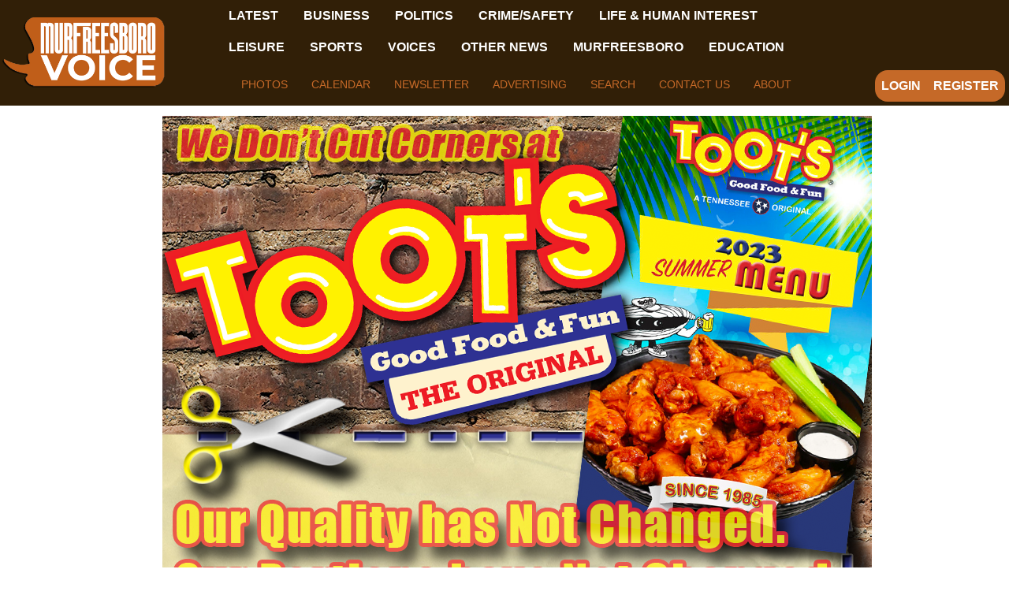

--- FILE ---
content_type: text/html; charset=UTF-8
request_url: https://www.murfreesborovoice.com/tags/2267/sam-tinnesz
body_size: 53888
content:
<!DOCTYPE html>
<html lang="en">
<head>
    
            <meta charset="utf-8">
        <meta http-equiv="X-UA-Compatible" content="IE=edge">
        <meta name="viewport" content="width=device-width, initial-scale=1">
        <meta name="csrf-token" content="kklPmpYqb8sraSmISggfgre5enyiJ1uhIsFzU3RI">
    
    
            <link rel="canonical" href="https://www.murfreesborovoice.com/tags/2267/sam-tinnesz" />
    
    
                        <title>Sam Tinnesz - Rutherford Voice</title>
            
    
                        <link rel="shortcut icon" href="https://bw-borovoice-wgns-site.s3.amazonaws.com/general/VUQookoW7SMmJ7VcHtCQxI8VVkNENBnuo0H6l1A8.png" sizes="16x16">
            
    
        <link rel="alternate" type="rutherford-voice" href="https://www.murfreesborovoice.com/feeds/tags/2267" title="Rutherford Voice : Sam Tinnesz">

    
    <!-- Global site tag (gtag.js) - Google Analytics -->
<script async src="https://www.googletagmanager.com/gtag/js?id=G-SN48VVKERJ"></script>
<script>
  window.dataLayer = window.dataLayer || [];
  function gtag(){dataLayer.push(arguments);}
  gtag('js', new Date());

  gtag('config', 'G-SN48VVKERJ');
</script>

<!-- Google AdSense -->
<script async src="https://pagead2.googlesyndication.com/pagead/js/adsbygoogle.js?client=ca-pub-3333900182076655"
     crossorigin="anonymous"></script>

<!-- Quantcast Choice. Consent Manager Tag v2.0 (for TCF 2.0) -->
<script type="text/javascript" async="true">
(function() {
    var host = 'www.themoneytizer.com';
    var element = document.createElement('script');
    var firstScript = document.getElementsByTagName('script')[0];
    var url = 'https://quantcast.mgr.consensu.org'
        .concat('/choice/', '6Fv0cGNfc_bw8', '/', host, '/choice.js');
    var uspTries = 0;
    var uspTriesLimit = 3;
    element.async = true;
    element.type = 'text/javascript';
    element.src = url;

    firstScript.parentNode.insertBefore(element, firstScript);

    function makeStub() {
        var TCF_LOCATOR_NAME = '__tcfapiLocator';
        var queue = [];
        var win = window;
        var cmpFrame;

        function addFrame() {
            var doc = win.document;
            var otherCMP = !!(win.frames[TCF_LOCATOR_NAME]);

            if (!otherCMP) {
                if (doc.body) {
                    var iframe = doc.createElement('iframe');

                    iframe.style.cssText = 'display:none';
                    iframe.name = TCF_LOCATOR_NAME;
                    doc.body.appendChild(iframe);
                } else {
                    setTimeout(addFrame, 5);
                }
            }
            return !otherCMP;
        }

        function tcfAPIHandler() {
            var gdprApplies;
            var args = arguments;

            if (!args.length) {
                return queue;
            } else if (args[0] === 'setGdprApplies') {
                if (
                    args.length > 3 &&
                    args[2] === 2 &&
                    typeof args[3] === 'boolean'
                ) {
                    gdprApplies = args[3];
                    if (typeof args[2] === 'function') {
                        args[2]('set', true);
                    }
                }
            } else if (args[0] === 'ping') {
                var retr = {
                    gdprApplies: gdprApplies,
                    cmpLoaded: false,
                    cmpStatus: 'stub'
                };

                if (typeof args[2] === 'function') {
                    args[2](retr);
                }
            } else {
                queue.push(args);
            }
        }

        function postMessageEventHandler(event) {
            var msgIsString = typeof event.data === 'string';
            var json = {};

            try {
                if (msgIsString) {
                    json = JSON.parse(event.data);
                } else {
                    json = event.data;
                }
            } catch (ignore) {}

            var payload = json.__tcfapiCall;

            if (payload) {
                window.__tcfapi(
                    payload.command,
                    payload.version,
                    function(retValue, success) {
                        var returnMsg = {
                            __tcfapiReturn: {
                                returnValue: retValue,
                                success: success,
                                callId: payload.callId
                            }
                        };
                        if (msgIsString) {
                            returnMsg = JSON.stringify(returnMsg);
                        }
                        event.source.postMessage(returnMsg, '*');
                    },
                    payload.parameter
                );
            }
        }

        while (win) {
            try {
                if (win.frames[TCF_LOCATOR_NAME]) {
                    cmpFrame = win;
                    break;
                }
            } catch (ignore) {}

            if (win === window.top) {
                break;
            }
            win = win.parent;
        }
        if (!cmpFrame) {
            addFrame();
            win.__tcfapi = tcfAPIHandler;
            win.addEventListener('message', postMessageEventHandler, false);
        }
    };

    if (typeof module !== 'undefined') {
        module.exports = makeStub;
    } else {
        makeStub();
    }

    var uspStubFunction = function() {
        var arg = arguments;
        if (typeof window.__uspapi !== uspStubFunction) {
            setTimeout(function() {
                if (typeof window.__uspapi !== 'undefined') {
                    window.__uspapi.apply(window.__uspapi, arg);
                }
            }, 500);
        }
    };

    var checkIfUspIsReady = function() {
        uspTries++;
        if (window.__uspapi === uspStubFunction && uspTries < uspTriesLimit) {
            console.warn('USP is not accessible');
        } else {
            clearInterval(uspInterval);
        }
    };

    if (typeof window.__uspapi === 'undefined') {
        window.__uspapi = uspStubFunction;
        var uspInterval = setInterval(checkIfUspIsReady, 6000);
    }
})();
</script>
<!-- End Quantcast Choice. Consent Manager Tag v2.0 (for TCF 2.0) -->

    
            <script src="https://www.murfreesborovoice.com/jquery/jquery-3.2.1.min.js"></script>


<script>
    $.ajaxSetup({
        headers: {
            'X-CSRF-TOKEN': 'kklPmpYqb8sraSmISggfgre5enyiJ1uhIsFzU3RI'
        }
    });
</script>
            <script src="https://www.murfreesborovoice.com/jquery/jquery-ui-1.12.1.js"></script>
<link rel="stylesheet" href="https://code.jquery.com/ui/1.12.1/themes/base/jquery-ui.css">
            <script>
    window.Tether = function () {
        throw new Error('Your Bootstrap may actually need Tether.');
    };
</script>
<script src="https://www.murfreesborovoice.com/js/bootstrap.min.js"></script>
<link href="https://www.murfreesborovoice.com/css/bootstrap.min.css" rel="stylesheet">
            <link rel="stylesheet" href="https://www.murfreesborovoice.com/font-awesome/css/font-awesome.css">
            <script src="https://www.murfreesborovoice.com/bw_slideshow/bw_slideshow.js?ce_bust=18782"></script>
<link href="https://www.murfreesborovoice.com/bw_slideshow/bw_slideshow.css?ce_bust=18782" rel="stylesheet">


<link rel="stylesheet" type="text/css" href="https://www.murfreesborovoice.com/slick/slick.css"/>
<link rel="stylesheet" type="text/css" href="https://www.murfreesborovoice.com/slick/slick-theme.css"/>
<script type="text/javascript" src="https://www.murfreesborovoice.com/slick/slick.min.js"></script>
            <link href="https://www.murfreesborovoice.com/css/dropdown.css?ce_bust=18782" rel="stylesheet">
<link href="https://www.murfreesborovoice.com/css/header.css?ce_bust=18782" rel="stylesheet">
    
    
    <style>
	</style>
<link rel="stylesheet" href="/css/app.s.css?id=8dd968b13dffb71c8741">

<style>
    body .bw-page-body, body .bw-article-body, body .bw-article-box-preview {
        color: ;
    }

    body .bw-page-body h1, body .bw-page-body h2, body .bw-page-body h3,
    body .bw-page-body h4, body .bw-page-body h5, body .bw-page-body h6,
    body .bw-article-body h1, body .bw-article-body h2, body .bw-article-body h3,
    body .bw-article-body h4, body .bw-article-body h5, body .bw-article-body h6 {
        color: ;
    }

    body a:not(.bw-btn), .bw-article-box a, .bw-link {
        color: #311f07;
    }

    body a:not(.bw-btn):hover, .bw-article-box a:hover, .bw-link:hover {
        color: #c56928;
    }

    /*Article Tags*/
    .bw-tag {
        background-color: ;
        color: #311f07;
    }
    .bw-tag:hover {
        background-color: ;
        color: #c56928;
    }

    /*Sponsored Article Box*/
    .bw-article-sponsor-wrapper {
        background-color: #7f7c7c;
        color: #ffffff;
    }
    .bw-article-box-sponsored {
        background-color: #c6e2ee;
    }

    /* Fonts */
    a.bw-article-box-title, .bw-maincontent-title {
        font-family: impact,charcoal,chicago;
        font-size: px;
    }

    .bw-article-box-created_at, a.bw-article-box-author {
                    text-transform: uppercase;
            font-weight: bold;
                font-family: tahoma,arial,helvetica,sans-serif;
        font-size: px;
    }

    body, .bw-article-wrapper, .bw-article-box-preview {
        font-family: tahoma,arial,helvetica,sans-serif;
        font-size: px;
    }

    .bw-article-wrapper h1, .bw-article-wrapper h2, .bw-article-wrapper h3,
    .bw-article-wrapper h4, .bw-article-wrapper h5, .bw-article-wrapper h6 {
        font-family: tahoma,arial,helvetica,sans-serif;
        font-size: px;
    }

    .bw-section-label {
                font-family: ;
        font-size: px;
        color: ;
    }

    /* Site Background */
        #bw-body-wrapper {
                background-color: ;
    }

    /* Site Width */
    #bw-header, #bw-app, #bw-footer, #bw-gdpr_toaster {
        max-width: 1350px;
        margin: 0 auto;
    }

    /* Mobile Menu Styles */
            
    #bw-app {padding:0px 0px 0px 0px;} .bw-content {padding:10px 5px 10px 0px;} .bw-midcontent {background-color:; background-image:; background-position:left top; background-attachment:scroll; background-repeat:repeat; background-size:auto; border-radius:0px 0px 0px 0px; border-color:rgb(255, 255, 255); border-style:solid; border-width:px px px px;max-width:1350px; margin:0 auto 0 auto;}

    /*homepage*/

.bw-article-box {
  	border-top: 1px solid rgba(0,0,0,.1);
  	padding-top: 10px;  
  	padding-bottom: 10px;
}

a.bw-article-box-author{
	color: #c56928 !important;
}

div.bw-article-thumbnail {
	width: 300px;
  align-items: center;
}

img.bw-article-thumbnail {
    max-width: 100%;
    /* border-radius: 5px; */
    border-bottom-left-radius: 3px;
    border-top-right-radius: 3px;
   	border-top-left-radius: 3px;
    border-bottom-right-radius: 3px;
  	align-content: center
      
}

/*articles*/

.bw-midcontent {
    padding-left: 5%;
  	padding-right: 5%
}

.bw-article-image{
    border-bottom-left-radius: 3px;
    border-top-right-radius: 3px;
  	border-bottom-right-radius: 3px;
    border-top-left-radius: 3px;
}

/*sidebar*/

.bw-special-image-wrapper {
  margin-top: 10px;
}

/*calendar*/
.bw-special-event {
  border: 5px solid #c56928 !important;
}

.bw-article-image-wrapper {
	text-align: center;
}

/*caption*/
.bw-article-image-caption {
  font-style: italic;
  font-size: 14px;
  max-width: 700px;
}

.fc-day-number {
  font-weight:bold;
}

.bw-header-social .fa {
    margin-right: 5px;
}
</style>

    
    <script>
    $(document).ready(function () {
        $(document).click(function (e) {
            if ($(e.target).hasClass('bw-dropdown-toggle') && $(e.target).parent().hasClass('click')) {
                e.preventDefault();
                $(e.target).parent().children('.bw-dropdown-submenu').toggleClass('toggled');
            } else if (!$(e.target).hasClass('bw-dropdown-submenu') && !$(e.target).hasClass('bw-link-dropdown')){
                $('.bw-dropdown-submenu').removeClass('toggled');
            }
        });
        $('.bw-collapse-toggle').click(function(e) {
            e.preventDefault();
            var $wrapper = $($(this).data('target'));
            $wrapper.each(function(i, e) {
                var child_height = $(e).children()[0].clientHeight+'px';
                if (e.clientHeight) {
                    e.style.height = child_height;
                    setTimeout(function() {e.style.height = 0;}, 10);
                } else {
                    e.style.height = child_height;
                    setTimeout(function() {e.style.height = 'auto';}, 350);
                }
            });
        });

                var header_navbar = $('#bw-header-navbar');
        var offset = $('#bw-header')[0].offsetTop + $('#bw-header')[0].offsetHeight;
        $(window).scroll(function () {
            if (window.pageYOffset > offset) {
                header_navbar.addClass('bw-navbar-sticky');
            } else {
                header_navbar.removeClass('bw-navbar-sticky');
            }
        });
        setTimeout(function() {
            offset = $('#bw-header')[0].offsetTop + $('#bw-header')[0].offsetHeight;
        }, 1000);
        
        $('#bw-header .tgt-element-ce_menu').children().clone().appendTo('#bw-header-collapse-menu-wrapper');
        $('#bw-header .bw-header-nav').clone().appendTo('#bw-header-collapse-menu-wrapper');
    });
</script>

<!-- Handle content views -->

    
    </head>

<body>

    
    
	
                <div id="bw-body-wrapper" class="">

        
        <div id="bw-header">
            <style>
	
	#bw_grid_header {background-color:; background-image:; background-position:left top; background-attachment:scroll; background-repeat:repeat; background-size:auto; border-radius:0px 0px 0px 0px; border-color:; border-style:none; border-width:0px 0px 0px 0px; padding:0px 0px 0px 0px; margin:0 auto 0 auto; max-width:100%;min-height:undefinedpx;}
					#bw_row_wrapper_565916014{padding:0px 0px 3px 0px; margin:0 auto 0 auto;max-width:100%;}#bw_row_980742610{background-color:rgb(49, 31, 7); background-image:; background-position:left top; background-attachment:scroll; background-repeat:repeat; background-size:auto; border-radius:0px 0px 0px 0px; border-color:; border-style:none; border-width:0px 0px 0px 0px; padding:0px 0px 0px 0px; min-height:0px;}
					#bw_row_wrapper_624223056{padding:0px 0px 0px 0px; margin:0 auto 0 auto;max-width:100%;}#bw_row_489513598{background-color:; background-image:; background-position:left top; background-attachment:scroll; background-repeat:repeat; background-size:auto; border-radius:0px 0px 0px 0px; border-color:; border-style:none; border-width:0px 0px 0px 0px; padding:0px 0px 0px 0px; min-height:0px;}
	
	
</style>

<div id="bw_grid_header" class="bw-grid ">
			<style>
	
					#bw_colwrapper_925595503{padding:0px 0px 0px 0px; width:16.333333333333332%;}#bw_colwrapper_925595503 #bw_col_129185503{background-color:; background-image:; background-position:left top; background-attachment:scroll; background-repeat:repeat; background-size:auto; border-radius:0px 0px 0px 0px; border-color:; border-style:none; border-width:0px 0px 0px 0px; padding:0px 0px 0px 0px; color:; flex-direction:column; ; align-items:center; justify-content:center}
								#bw_element_wrapper_140965660{padding:0rem 0rem 0rem 0rem;} #bw_element_379634318{background-color:;background-image:; background-position:left top; background-attachment:scroll; background-repeat:repeat; background-size:auto;border-radius:0px 0px 0px 0px; border-color:; border-style:none; border-width:0px 0px 0px 0px;; padding:0rem 0rem 0rem 0rem; align-items:}
							#bw_colwrapper_019815374{padding:0px 0px 0px 0px; width:5.111111111111112%;}#bw_colwrapper_019815374 #bw_col_351488745{background-color:; background-image:; background-position:left top; background-attachment:scroll; background-repeat:repeat; background-size:auto; border-radius:0px 0px 0px 0px; border-color:; border-style:none; border-width:0px 0px 0px 0px; padding:0px 0px 0px 0px; color:; flex-direction:column; ; align-items:center; justify-content:center}
							#bw_colwrapper_656626984{padding:0px 0px 0px 0px; width:59.407407407407405%;}#bw_colwrapper_656626984 #bw_col_098093614{background-color:; background-image:; background-position:left top; background-attachment:scroll; background-repeat:repeat; background-size:auto; border-radius:0px 0px 0px 0px; border-color:; border-style:none; border-width:0px 0px 0px 0px; padding:0px 0px 0px 0px; color:; flex-direction:column; ; align-items:flex-start; justify-content:}
								#bw_element_wrapper_825132262{padding:0rem 0rem 0rem 0rem;} #bw_element_621025633{background-color:;background-image:; background-position:left top; background-attachment:scroll; background-repeat:repeat; background-size:auto;border-radius:0px 0px 0px 0px; border-color:; border-style:none; border-width:0px 0px 0px 0px;; padding:0rem 0rem 0rem 0rem;} #bw_element_621025633 > .tgt-element-ce_menu {flex-direction:row; align-items:flex-start; justify-content:flex-start; flex-wrap:wrap;} #bw_element_621025633 > .tgt-element-ce_menu > .bw-link {border-radius:0px 0px 0px 0px; border-color:undefined; border-style:undefined; border-width:0px 0px 0px 0px;padding:.5rem 1rem .5rem 1rem; margin:0px 0px 0px 0px; background-color:;}#bw_element_621025633 > .tgt-element-ce_menu > .bw-link:hover {background-color:;} #bw_element_621025633 > .tgt-element-ce_menu a.bw-link, #bw_element_621025633 > .tgt-element-ce_menu .bw-dropdown-menu a.bw-link {color:rgb(255, 255, 255); font-family:; font-size:px; font-weight:bold; text-transform:uppercase; font-style:; text-decoration:none; line-height:em; letter-spacing:px;} #bw_element_621025633 > .tgt-element-ce_menu a.bw-link:hover, #bw_element_621025633 > .tgt-element-ce_menu .bw-dropdown-menu:hover a.bw-link {color:; font-family:; font-size:px; font-weight:; text-transform:; font-style:; text-decoration:none; line-height:em; letter-spacing:px;} #bw_element_621025633 > .tgt-element-ce_menu .bw-dropdown-menu .bw-dropdown-submenu a.bw-link {color:#292b2c; font-family:; font-size:undefinedpx; font-weight:undefined; text-transform:undefined; font-style:undefined; text-decoration:undefined; line-height:undefinedem; letter-spacing:undefinedpx;padding-top:3px; padding-bottom:3px;color:#292b2c !important;} #bw_element_621025633 > .tgt-element-ce_menu .bw-dropdown-menu .bw-dropdown-submenu a.bw-link:hover {color:undefined; font-family:; font-size:undefinedpx; font-weight:undefined; text-transform:undefined; font-style:undefined; text-decoration:undefined; line-height:undefinedem; letter-spacing:undefinedpx;color:undefined !important;}
								#bw_row_wrapper_793003558{padding:0px 0px 0px 0px; margin:0 auto 0 auto;max-width:100%;}#bw_row_230889140{background-color:; background-image:; background-position:left top; background-attachment:scroll; background-repeat:repeat; background-size:auto; border-radius:0px 0px 0px 0px; border-color:; border-style:none; border-width:0px 0px 0px 0px; padding:0px 0px 0px 0px; min-height:0px;}
							#bw_colwrapper_375317151{padding:8px 5px 5px 0px; width:19.148148148148174%;}#bw_colwrapper_375317151 #bw_col_707313457{background-color:; background-image:; background-position:left top; background-attachment:scroll; background-repeat:repeat; background-size:auto; border-radius:0px 0px 0px 0px; border-color:; border-style:none; border-width:0px 0px 0px 0px; padding:0px 0px 0px 0px; color:; flex-direction:column; ; align-items:flex-end; justify-content:flex-end}
								#bw_element_wrapper_932699775{padding:0rem 0rem 0rem 0rem;} #bw_element_091347398{background-color:rgb(197, 105, 40);background-image:; background-position:left top; background-attachment:scroll; background-repeat:repeat; background-size:auto;border-radius:16px 16px 16px 16px; border-color:; border-style:none; border-width:0px 0px 0px 0px;; padding:0rem 0rem 0rem 0rem; align-items:flex-end} #bw_element_091347398 .bw-link {color:rgb(255, 255, 255); font-family:; font-size:px; font-weight:bold; text-transform:uppercase; font-style:; text-decoration:none; line-height:em; letter-spacing:px;}#bw_element_091347398 .bw-link:hover {color:; font-family:; font-size:px; font-weight:; text-transform:; font-style:; text-decoration:none; line-height:em; letter-spacing:px;}
			
	@media(max-width: 768px) {
  #bw_colwrapper_656626984 {
      display:none;
   }
}@media(max-width: 768px) {
  #bw_colwrapper_375317151 {
      display:none;
   }
}
</style>

<div class="bw-grid-row-wrapper" id="bw_row_wrapper_565916014">
	<div class="bw-grid-row " id="bw_row_980742610">
			<div class="bw-grid-col-wrapper" id="bw_colwrapper_925595503">
			<div class="bw-grid-col " id="bw_col_129185503">
															<div class="bw-grid-element-wrapper" id="bw_element_wrapper_140965660">
	<div class="bw-grid-element " id="bw_element_379634318">
					<a href="https://www.murfreesborovoice.com" class="bw-logo">
	<img src="https://bw-borovoice-wgns-site.s3.amazonaws.com/general/1pq3CyilW3APBtrdsdp7b5xGOmOYHRr3bzTc1CkO.png"/>
</a>			</div>
</div>
												</div>
		</div>
			<div class="bw-grid-col-wrapper" id="bw_colwrapper_019815374">
			<div class="bw-grid-col " id="bw_col_351488745">
							</div>
		</div>
			<div class="bw-grid-col-wrapper" id="bw_colwrapper_656626984">
			<div class="bw-grid-col " id="bw_col_098093614">
															<div class="bw-grid-element-wrapper" id="bw_element_wrapper_825132262">
	<div class="bw-grid-element " id="bw_element_621025633">
					<div class="tgt-element-ce_menu">
        <div class="bw-link-menu bw-link ">
	        <a class="bw-link  "
	        	href="https://www.murfreesborovoice.com" >Latest</a>
		</div>
						<div class="bw-link-menu bw-link ">
	        <a class="bw-link  "
	        	href="https://www.murfreesborovoice.com/section/15/business" >Business</a>
		</div>
						<div class="bw-link-menu bw-link ">
	        <a class="bw-link  "
	        	href="https://www.murfreesborovoice.com/section/39/politics" >Politics</a>
		</div>
						<div class="bw-link-menu bw-link ">
	        <a class="bw-link  "
	        	href="https://www.murfreesborovoice.com/section/21/crime-safety" >Crime/Safety</a>
		</div>
						<div class="bw-link-menu bw-link ">
	        <a class="bw-link  "
	        	href="https://www.murfreesborovoice.com/section/38/life" >Life &amp; Human Interest</a>
		</div>
						<div class="bw-link-menu bw-link ">
	        <a class="bw-link  "
	        	href="https://www.murfreesborovoice.com/section/32/arts-entertainment" >Leisure</a>
		</div>
						<div class="bw-link-menu bw-link ">
	        <a class="bw-link  "
	        	href="https://www.murfreesborovoice.com/section/33/sports" >Sports</a>
		</div>
						<div class="bw-link-menu bw-link ">
	        <a class="bw-link  "
	        	href="https://www.murfreesborovoice.com/section/24/voices" >Voices</a>
		</div>
						<div class="bw-link-menu bw-link ">
	        <a class="bw-link  "
	        	href="https://www.murfreesborovoice.com/section/12/other-news" >Other News</a>
		</div>
						<div class="bw-link-menu bw-link ">
	        <a class="bw-link  "
	        	href="https://www.murfreesborovoice.com/section/34/murfreesboro-faq" >Murfreesboro</a>
		</div>
						<div class="bw-link-menu bw-link ">
	        <a class="bw-link  "
	        	href="https://www.murfreesborovoice.com/section/40/education" >Education</a>
		</div>
	    </div>
			</div>
</div>
																				<style>
	
					#bw_colwrapper_742313028{padding:0px 0px 0px 0px; width:100%;}#bw_colwrapper_742313028 #bw_col_462569537{background-color:; background-image:; background-position:left top; background-attachment:scroll; background-repeat:repeat; background-size:auto; border-radius:0px 0px 0px 0px; border-color:; border-style:none; border-width:0px 0px 0px 0px; padding:0px 0px 0px 0px; color:; flex-direction:column; ; align-items:; justify-content:}
								#bw_element_wrapper_680549066{padding:undefined;} #bw_element_282443583{background-color:undefined;background-image:; background-position:undefined; background-attachment:undefined; background-repeat:undefined; background-size:undefined;border-radius:0px 0px 0px 0px; border-color:undefined; border-style:undefined; border-width:0px 0px 0px 0px;; padding:undefined;} #bw_element_282443583 > .tgt-element-ce_menu {flex-direction:row; align-items:center; justify-content:center; flex-wrap:wrap;} #bw_element_282443583 > .tgt-element-ce_menu > .bw-link {border-radius:0px 0px 0px 0px; border-color:undefined; border-style:undefined; border-width:0px 0px 0px 0px;padding:15px 15px 15px 15px; margin:0px 0px 0px 0px; background-color:undefined;}#bw_element_282443583 > .tgt-element-ce_menu > .bw-link:hover {background-color:undefined;} #bw_element_282443583 > .tgt-element-ce_menu a.bw-link, #bw_element_282443583 > .tgt-element-ce_menu .bw-dropdown-menu a.bw-link {color:rgb(197, 105, 40); font-family:; font-size:14px; font-weight:undefined; text-transform:uppercase; font-style:undefined; text-decoration:none; line-height:undefinedem; letter-spacing:undefinedpx;} #bw_element_282443583 > .tgt-element-ce_menu a.bw-link:hover, #bw_element_282443583 > .tgt-element-ce_menu .bw-dropdown-menu:hover a.bw-link {color:rgb(207, 114, 49); font-family:; font-size:14px; font-weight:; text-transform:uppercase; font-style:undefined; text-decoration:none; line-height:undefinedem; letter-spacing:undefinedpx;} #bw_element_282443583 > .tgt-element-ce_menu .bw-dropdown-menu .bw-dropdown-submenu a.bw-link {color:#292b2c; font-family:; font-size:undefinedpx; font-weight:undefined; text-transform:undefined; font-style:undefined; text-decoration:undefined; line-height:undefinedem; letter-spacing:undefinedpx;padding-top:3px; padding-bottom:3px;color:#292b2c !important;} #bw_element_282443583 > .tgt-element-ce_menu .bw-dropdown-menu .bw-dropdown-submenu a.bw-link:hover {color:undefined; font-family:; font-size:undefinedpx; font-weight:undefined; text-transform:undefined; font-style:undefined; text-decoration:undefined; line-height:undefinedem; letter-spacing:undefinedpx;color:undefined !important;}
			
	@media(max-width: 768px) {
  #bw_colwrapper_742313028 {
      display:none;
   }
}
</style>

<div class="bw-grid-row-wrapper" id="bw_row_wrapper_793003558">
	<div class="bw-grid-row " id="bw_row_230889140">
			<div class="bw-grid-col-wrapper" id="bw_colwrapper_742313028">
			<div class="bw-grid-col " id="bw_col_462569537">
															<div class="bw-grid-element-wrapper" id="bw_element_wrapper_680549066">
	<div class="bw-grid-element " id="bw_element_282443583">
					<div class="tgt-element-ce_menu">
        <div class="bw-link-menu bw-link ">
	        <a class="bw-link  "
	        	href="https://www.murfreesborovoice.com/slideshows" >Photos</a>
		</div>
						<div class="bw-link-menu bw-link ">
	        <a class="bw-link  "
	        	href="https://www.murfreesborovoice.com/calendar-page" >Calendar</a>
		</div>
						<div class="bw-link-menu bw-link ">
	        <a class="bw-link  "
	        	href="https://www.murfreesborovoice.com/newsletters/join" >Newsletter</a>
		</div>
						<div class="bw-link-menu bw-link ">
	        <a class="bw-link  "
	        	href="https://www.murfreesborovoice.com/advertising" >Advertising</a>
		</div>
						<div class="bw-link-menu bw-link ">
	        <a class="bw-link  "
	        	href="/search" >Search</a>
		</div>
						<div class="bw-link-menu bw-link ">
	        <a class="bw-link  "
	        	href="https://www.murfreesborovoice.com/contact" >Contact Us</a>
		</div>
						<div class="bw-link-menu bw-link ">
	        <a class="bw-link  "
	        	href="https://www.murfreesborovoice.com/about" >About</a>
		</div>
	    </div>
			</div>
</div>
												</div>
		</div>
		</div>
</div>												</div>
		</div>
			<div class="bw-grid-col-wrapper" id="bw_colwrapper_375317151">
			<div class="bw-grid-col " id="bw_col_707313457">
															<div class="bw-grid-element-wrapper" id="bw_element_wrapper_932699775">
	<div class="bw-grid-element " id="bw_element_091347398">
					<div class="bw-header-nav">
    <div class="bw-header-menu-standard">
                    <a class="bw-link" id="bw-link-login" href="https://www.murfreesborovoice.com/login">Login</a>
                            <a class="bw-link" id="bw-link-register" href="https://www.murfreesborovoice.com/register">Register</a>
                        </div>
</div>			</div>
</div>
												</div>
		</div>
		</div>
</div>			<style>
	
					#bw_colwrapper_351163555{padding:0px 0px 0px 0px; width:14.925925925925926%;}#bw_colwrapper_351163555 #bw_col_673511899{background-color:; background-image:; background-position:left top; background-attachment:scroll; background-repeat:repeat; background-size:auto; border-radius:0px 0px 0px 0px; border-color:; border-style:none; border-width:0px 0px 0px 0px; padding:0px 0px 0px 0px; color:; flex-direction:column; ; align-items:; justify-content:}
							#bw_colwrapper_406043040{padding:0px 0px 0px 0px; width:72.66666666666667%;}#bw_colwrapper_406043040 #bw_col_059337858{background-color:; background-image:; background-position:left top; background-attachment:scroll; background-repeat:repeat; background-size:auto; border-radius:0px 0px 0px 0px; border-color:; border-style:none; border-width:0px 0px 0px 0px; padding:0px 0px 0px 0px; color:; flex-direction:column; ; align-items:; justify-content:}
								#bw_element_wrapper_981278235{padding:undefined;} #bw_element_906598866{background-color:undefined;background-image:; background-position:undefined; background-attachment:undefined; background-repeat:undefined; background-size:undefined;border-radius:0px 0px 0px 0px; border-color:undefined; border-style:undefined; border-width:0px 0px 0px 0px;; padding:undefined;}
							#bw_colwrapper_547089263{padding:0px 0px 0px 0px; width:12.407407407407284%;}#bw_colwrapper_547089263 #bw_col_539086043{background-color:; background-image:; background-position:left top; background-attachment:scroll; background-repeat:repeat; background-size:auto; border-radius:0px 0px 0px 0px; border-color:; border-style:none; border-width:0px 0px 0px 0px; padding:0px 0px 0px 0px; color:; flex-direction:column; ; align-items:; justify-content:}
			
	
</style>

<div class="bw-grid-row-wrapper" id="bw_row_wrapper_624223056">
	<div class="bw-grid-row " id="bw_row_489513598">
			<div class="bw-grid-col-wrapper" id="bw_colwrapper_351163555">
			<div class="bw-grid-col " id="bw_col_673511899">
							</div>
		</div>
			<div class="bw-grid-col-wrapper" id="bw_colwrapper_406043040">
			<div class="bw-grid-col " id="bw_col_059337858">
															<div class="bw-grid-element-wrapper" id="bw_element_wrapper_981278235">
	<div class="bw-grid-element " id="bw_element_906598866">
					<div class="bw-special-image-wrapper " style="max-width:970px;">
        <a target="_blank" href="https://www.murfreesborovoice.com/ads/82?pos_id=1" id="2844828202">
            <img src="https://bw-borovoice-wgns-site.s3.amazonaws.com/ads/EWgmWPGqEawENDhZqiQ9hvNOqy5RErCrrH9r3YeO.png" class="bw-special-image">
        </a>
    </div>
			</div>
</div>
												</div>
		</div>
			<div class="bw-grid-col-wrapper" id="bw_colwrapper_547089263">
			<div class="bw-grid-col " id="bw_col_539086043">
							</div>
		</div>
		</div>
</div>	</div>
            <div id="bw-header-collapse">
                <div id="bw-header-collapse-toggle-wrapper">
                    <span data-target="#bw-header-collapse-menu" id="bw-header-toggle" class="bw-collapse-toggle"><i class="fa fa-bars"></i></span>
                </div>

                <div id="bw-header-collapse-menu">

                    <div id="bw-header-collapse-menu-wrapper">

                    </div>
                </div>
            </div>
        </div>

        
        <div id="bw-app" class="bw-route-tags-articles">

                        <div class="bw-midcontent">
                
                
                
                
                <div class="bw-maincontent">
                    
                    
                    
                    
                    
                    <div class="bw-content">
                        
                                                                                <div class="bw-maincontent-top">
                                <div>
                                    <h3 class="bw-maincontent-title">Sam Tinnesz</h3>
                                                                    </div>
                                <div class="bw-maincontent-add_new">
                                        <a href="https://www.murfreesborovoice.com/tags/2267/sam-tinnesz/slideshows">View Related Slideshows</a>
                                </div>
                            </div>
                                                                                <div id="bw-seo-results-articles">
        <div class="bw-article-box-wrapper">
        <div class="bw-article-box bw-article-box-tag ">
                <div class="bw-article-thumbnail">
                        <a href="https://www.murfreesborovoice.com/article/6487/levi-hummon-releases-rock-bottom">
                <img src="https://bw-borovoice-wgns-site.s3.amazonaws.com/article_thumbnails/4kmWTfS8C3FU4XIAoW5Wd0lt7DDg0yB2fvdrFMQS.png" class="bw-article-thumbnail" alt="">
            </a>
                    </div>
                <div class="bw-article-box-content">
                        <h3 class="bw-article-box-top">
                <a class="bw-article-box-title" href="https://www.murfreesborovoice.com/article/6487/levi-hummon-releases-rock-bottom">Levi Hummon Releases ‘Rock Bottom’</a>
                                    <small>
                                        </small>
                            </h3>
            <p class="bw-article-box-description">
                <span class="bw-article-box-created_at">
                    Sep 08, 2023 at 06:00 am<span class="bw-article-box-by"> by </span></span>
                                    <a class="bw-article-box-author" href="https://www.murfreesborovoice.com/users/Bethany%20Bowman">Bethany Bowman</a>
                                            </p>
            <div class="bw-article-box-preview">
                Music Spotlight artist&nbsp;Levi Hummon&nbsp;has teamed up with actor and alternative pop-rocker&nbsp;Sam Tinnesz, to bring us his latest single, &ldquo;Rock Bottom.&rdquo;
H.... <a href=https://www.murfreesborovoice.com/article/6487/levi-hummon-releases-rock-bottom>Read More</a>
            </div>
        </div>
    </div>
</div>        </div>

                        
                                    <div class="bw-pagination"></div>
                        </div>
                </div>

                
                                    <div class="bw-sidebar bw-sidebar-nav">
                        <style>
	
	#bw_grid_100000 {background-color:; background-image:; background-position:left top; background-attachment:scroll; background-repeat:repeat; background-size:auto; border-radius:0px 0px 0px 0px; border-color:; border-style:none; border-width:0px 0px 0px 0px; padding:0px 0px 0px 0px; margin:0 auto 0 auto; max-width:100%;min-height:undefinedpx;}
					#bw_row_wrapper_765970089{padding:0px 0px 0px 0px; margin:0 auto 0 auto;max-width:100%;}#bw_row_145884781{background-color:; background-image:; background-position:left top; background-attachment:scroll; background-repeat:repeat; background-size:auto; border-radius:0px 0px 0px 0px; border-color:; border-style:none; border-width:0px 0px 0px 0px; padding:0px 0px 0px 0px; min-height:0px;}
	
	
</style>

<div id="bw_grid_100000" class="bw-grid ">
			<style>
	
					#bw_colwrapper_523202156{padding:2px 2px 2px 2px; width:100%;}#bw_colwrapper_523202156 #bw_col_870007918{background-color:; background-image:; background-position:left top; background-attachment:scroll; background-repeat:repeat; background-size:auto; border-radius:0px 0px 0px 0px; border-color:; border-style:none; border-width:0px 0px 0px 0px; padding:5px 5px 5px 5px; color:; flex-direction:column; ; align-items:; justify-content:}
								#bw_element_507375470{background-color:undefined;background-image:; background-position:undefined; background-attachment:undefined; background-repeat:undefined; background-size:undefined;border-radius:0px 0px 0px 0px; border-color:undefined; border-style:undefined; border-width:0px 0px 0px 0px;} #bw_element_507375470 div { padding-top:0px;height:50px;}
								#bw_element_wrapper_919207501{padding:0rem 0rem 0rem 0rem;} #bw_element_074528577{background-color:;background-image:; background-position:left top; background-attachment:scroll; background-repeat:repeat; background-size:auto;border-radius:0px 0px 0px 0px; border-color:; border-style:none; border-width:0px 0px 0px 0px;; padding:0rem 0rem 0rem 0rem;}
								#bw_element_wrapper_093459478{padding:0rem 0rem 0rem 0rem;} #bw_element_530683416{background-color:;background-image:; background-position:left top; background-attachment:scroll; background-repeat:repeat; background-size:auto;border-radius:0px 0px 0px 0px; border-color:; border-style:none; border-width:0px 0px 0px 0px;; padding:0rem 0rem 0rem 0rem;}
								#bw_element_wrapper_826712965{padding:0rem 0rem 0rem 0rem;} #bw_element_505286169{background-color:;background-image:; background-position:left top; background-attachment:scroll; background-repeat:repeat; background-size:auto;border-radius:0px 0px 0px 0px; border-color:; border-style:none; border-width:0px 0px 0px 0px;; padding:0rem 0rem 0rem 0rem;}
								#bw_element_922920487{background-color:;background-image:; background-position:left top; background-attachment:scroll; background-repeat:repeat; background-size:auto;border-radius:0px 0px 0px 0px; border-color:; border-style:none; border-width:0px 0px 0px 0px;} #bw_element_922920487 div { padding-top:0px;height:5px;}
								#bw_element_wrapper_036049977{padding:0px 0px 0px 0px;} #bw_element_122488065{background-color:undefined;background-image:; background-position:undefined; background-attachment:undefined; background-repeat:undefined; background-size:undefined;border-radius:0px 0px 0px 0px; border-color:undefined; border-style:undefined; border-width:0px 0px 0px 0px;; padding:0px 0px 0px 0px} #bw_element_122488065 h3 {text-align:undefined;color:undefined; font-family:; font-size:undefinedpx; font-weight:undefined; text-transform:undefined; font-style:undefined; text-decoration:undefined; line-height:undefinedem; letter-spacing:undefinedpx;}
								#bw_element_wrapper_214243464{padding:0px 0px 0px 0px;} #bw_element_468220628{background-color:undefined;background-image:; background-position:undefined; background-attachment:undefined; background-repeat:undefined; background-size:undefined;border-radius:0px 0px 0px 0px; border-color:undefined; border-style:undefined; border-width:0px 0px 0px 0px;; padding:0px 0px 0px 0px;} #bw_element_468220628 .bw-popular_article_feed-article-title, #bw_element_468220628.bw-article-box-title {color:undefined; font-family:; font-size:undefinedpx; font-weight:undefined; text-transform:undefined; font-style:undefined; text-decoration:undefined; line-height:undefinedem; letter-spacing:undefinedpx;} #bw_element_468220628 .bw-popular_article_feed-article-title:hover, #bw_element_468220628.bw-article-box-title:hover {color:undefined; font-family:; font-size:undefinedpx; font-weight:undefined; text-transform:undefined; font-style:undefined; text-decoration:undefined; line-height:undefinedem; letter-spacing:undefinedpx;} #bw_element_468220628 hr {border-style:undefined; border-width:2px 0 0 0;border-color:undefined;}
								#bw_element_704215430{background-color:;background-image:; background-position:left top; background-attachment:scroll; background-repeat:repeat; background-size:auto;border-radius:0px 0px 0px 0px; border-color:; border-style:none; border-width:0px 0px 0px 0px;} #bw_element_704215430 div { padding-top:0px;height:5px;}
			
	
</style>

<div class="bw-grid-row-wrapper" id="bw_row_wrapper_765970089">
	<div class="bw-grid-row " id="bw_row_145884781">
			<div class="bw-grid-col-wrapper" id="bw_colwrapper_523202156">
			<div class="bw-grid-col " id="bw_col_870007918">
															<div class="bw-grid-element-wrapper" id="bw_element_wrapper_559947424">
	<div class="bw-grid-element " id="bw_element_507375470">
					<div></div>
			</div>
</div>
																				<div class="bw-grid-element-wrapper" id="bw_element_wrapper_919207501">
	<div class="bw-grid-element " id="bw_element_074528577">
					<div class="bw-special-image-wrapper " style="max-width:300px;">
        <a target="_blank" href="https://www.murfreesborovoice.com/ads/77?pos_id=17" id="9504774153">
            <img src="https://bw-borovoice-wgns-site.s3.amazonaws.com/ads/rBGKG4KcOysW4nmPmszMRGcZD2bOtE6cH1ejdBqO.png" class="bw-special-image">
        </a>
    </div>
			</div>
</div>
																				<div class="bw-grid-element-wrapper" id="bw_element_wrapper_093459478">
	<div class="bw-grid-element " id="bw_element_530683416">
					<div class="bw-special-image-wrapper " style="max-width:300px;">
        <a target="_blank" href="https://www.murfreesborovoice.com/ads/14?pos_id=17" id="9143683">
            <img src="https://bw-borovoice-wgns-site.s3.amazonaws.com/ads/kFWJecuiZHGLMbwyp5x9o8e3ZufmOrggNwZqWvRz.jpeg" class="bw-special-image">
        </a>
    </div>
			</div>
</div>
																				<div class="bw-grid-element-wrapper" id="bw_element_wrapper_826712965">
	<div class="bw-grid-element " id="bw_element_505286169">
					<div class="bw-special-image-wrapper " style="max-width:300px;">
        <a target="_blank" href="https://www.murfreesborovoice.com/ads/13?pos_id=17" id="5943132199">
            <img src="https://bw-borovoice-wgns-site.s3.amazonaws.com/ads/wSifyb0uNXBvDHHOtv0d82lv4Q42aKxh6VG1Zbi2.jpeg" class="bw-special-image">
        </a>
    </div>
			</div>
</div>
																				<div class="bw-grid-element-wrapper" id="bw_element_wrapper_940638315">
	<div class="bw-grid-element " id="bw_element_922920487">
					<div></div>
			</div>
</div>
																				<div class="bw-grid-element-wrapper" id="bw_element_wrapper_036049977">
	<div class="bw-grid-element " id="bw_element_122488065">
					<h3 class="tgt-element-heading ">Top Reads</h3>
			</div>
</div>
																				<div class="bw-grid-element-wrapper" id="bw_element_wrapper_214243464">
					<div class="bw-grid-element " id="bw_element_468220628">
			
			<div class="tgt-element-ce_popular_article_feed">
									<div class="bw-popular_article_feed-article">
												<div class="bw-popular_article_feed-article-description">
							<a href="https://www.murfreesborovoice.com/article/103039/music-spotlight-stella-prince">
								<h5 class="bw-popular_article_feed-article-title">Music Spotlight: Stella Prince</h5>
							</a>
							<hr class=bw-featured-feed-divider>
						</div>
					</div>
							</div>

								</div>
				</div>
																										<div class="bw-grid-element-wrapper" id="bw_element_wrapper_043236664">
	<div class="bw-grid-element " id="bw_element_704215430">
					<div></div>
			</div>
</div>
												</div>
		</div>
		</div>
</div>	</div>
                    </div>
                            </div>
                    </div>

        
        <div id="bw-footer">
            <style>
	
	#bw_grid_977294732 {background-color:rgb(49, 31, 7); background-image:; background-position:left top; background-attachment:scroll; background-repeat:repeat; background-size:auto; border-radius:0px 0px 0px 0px; border-color:; border-style:none; border-width:0px 0px 0px 0px; padding:0px 0px 0px 0px; margin:0 auto 0 auto; max-width:100%;min-height:undefinedpx;}
					#bw_row_wrapper_240053919{padding:0px 0px 0px 0px; margin:0 auto 0 auto;max-width:100%;}#bw_row_443280534{background-color:; background-image:; background-position:left top; background-attachment:scroll; background-repeat:repeat; background-size:auto; border-radius:0px 0px 0px 0px; border-color:; border-style:none; border-width:0px 0px 0px 0px; padding:0px 0px 0px 0px; min-height:0px;}
					#bw_row_wrapper_503090043{padding:0px 0px 0px 0px; margin:0 auto 0 auto;max-width:100%;}#bw_row_333213008{background-color:; background-image:; background-position:left top; background-attachment:scroll; background-repeat:repeat; background-size:auto; border-radius:0px 0px 0px 0px; border-color:; border-style:none; border-width:0px 0px 0px 0px; padding:0px 0px 0px 0px; min-height:0px;}
	
	
</style>

<div id="bw_grid_977294732" class="bw-grid ">
			<style>
	
					#bw_colwrapper_543829101{padding:0px 0px 0px 0px; width:43.390573007089124%;}#bw_colwrapper_543829101 #bw_col_987331499{background-color:; background-image:; background-position:left top; background-attachment:scroll; background-repeat:repeat; background-size:auto; border-radius:0px 0px 0px 0px; border-color:; border-style:none; border-width:0px 0px 0px 0px; padding:15px 15px 15px 15px; color:; flex-direction:column; ; align-items:; justify-content:flex-start}
							#bw_colwrapper_008481793{padding:0px 0px 0px 0px; width:6.609426992910876%;}#bw_colwrapper_008481793 #bw_col_105047017{background-color:; background-image:; background-position:left top; background-attachment:scroll; background-repeat:repeat; background-size:auto; border-radius:0px 0px 0px 0px; border-color:; border-style:none; border-width:0px 0px 0px 0px; padding:15px 15px 15px 15px; color:; flex-direction:column; ; align-items:; justify-content:flex-start}
								#bw_element_wrapper_415862715{padding:0rem 0rem 0rem 0rem;} #bw_element_142919687{background-color:;background-image:; background-position:left top; background-attachment:scroll; background-repeat:repeat; background-size:auto;border-radius:0px 0px 0px 0px; border-color:; border-style:none; border-width:0px 0px 0px 0px;; padding:0rem 0rem 0rem 0rem;} #bw_element_142919687 .bw-header-social {flex-direction:;align-items:flex-end;justify-content:center;}
							#bw_colwrapper_007216932{padding:0px 0px 0px 0px; width:5.0212583188657405%;}#bw_colwrapper_007216932 #bw_col_005008190{background-color:; background-image:; background-position:left top; background-attachment:scroll; background-repeat:repeat; background-size:auto; border-radius:0px 0px 0px 0px; border-color:; border-style:none; border-width:0px 0px 0px 0px; padding:15px 15px 15px 15px; color:; flex-direction:column; ; align-items:; justify-content:flex-start}
								#bw_element_wrapper_485345631{padding:undefined;} #bw_element_278405137{background-color:undefined;background-image:; background-position:undefined; background-attachment:undefined; background-repeat:undefined; background-size:undefined;border-radius:0px 0px 0px 0px; border-color:undefined; border-style:undefined; border-width:0px 0px 0px 0px;; padding:undefined;}
							#bw_colwrapper_932795583{padding:0px 0px 0px 0px; width:44.978741681134274%;}#bw_colwrapper_932795583 #bw_col_977151597{background-color:; background-image:; background-position:left top; background-attachment:scroll; background-repeat:repeat; background-size:auto; border-radius:0px 0px 0px 0px; border-color:; border-style:none; border-width:0px 0px 0px 0px; padding:15px 15px 15px 15px; color:; flex-direction:column; ; align-items:; justify-content:flex-start}
			
	
</style>

<div class="bw-grid-row-wrapper" id="bw_row_wrapper_240053919">
	<div class="bw-grid-row " id="bw_row_443280534">
			<div class="bw-grid-col-wrapper" id="bw_colwrapper_543829101">
			<div class="bw-grid-col " id="bw_col_987331499">
							</div>
		</div>
			<div class="bw-grid-col-wrapper" id="bw_colwrapper_008481793">
			<div class="bw-grid-col " id="bw_col_105047017">
															<div class="bw-grid-element-wrapper" id="bw_element_wrapper_415862715">
	<div class="bw-grid-element " id="bw_element_142919687">
					<div class="bw-header-social">
        <a title="View Facebook Page" class="fa fa-facebook bw-link-facebook" target="_blank" href="https://www.facebook.com/BoroVoice/"></a>
            <a class="fa fa-twitter bw-link-twitter" title="View Twitter Page" target="_blank" href="https://twitter.com/MBoro_Voice"></a>
                <a class="fa fa-instagram bw-link-instagram" title="View Instagram Page" target="_blank" href="https://www.instagram.com/murfreesborovoice/"></a>
    </div>			</div>
</div>
												</div>
		</div>
			<div class="bw-grid-col-wrapper" id="bw_colwrapper_007216932">
			<div class="bw-grid-col " id="bw_col_005008190">
															<div class="bw-grid-element-wrapper" id="bw_element_wrapper_485345631">
	<div class="bw-grid-element " id="bw_element_278405137">
					<div class="bw-header-social">
		<a class="fa fa-rss bw-link-rss" title="View RSS Feeds" target="_blank"
	    href="https://www.murfreesborovoice.com/feeds"></a>
	</div>			</div>
</div>
												</div>
		</div>
			<div class="bw-grid-col-wrapper" id="bw_colwrapper_932795583">
			<div class="bw-grid-col " id="bw_col_977151597">
							</div>
		</div>
		</div>
</div>			<style>
	
					#bw_colwrapper_667886798{padding:0px 0px 0px 0px; width:1300%;}#bw_colwrapper_667886798 #bw_col_628225381{background-color:; background-image:; background-position:left top; background-attachment:scroll; background-repeat:repeat; background-size:auto; border-radius:0px 0px 0px 0px; border-color:; border-style:none; border-width:0px 0px 0px 0px; padding:15px 15px 15px 15px; color:; flex-direction:column; ; align-items:; justify-content:flex-start}
								#bw_element_wrapper_017825254{padding:0rem 0rem 0rem 0rem;} #bw_element_727450243{background-color:;background-image:; background-position:left top; background-attachment:scroll; background-repeat:repeat; background-size:auto;border-radius:0px 0px 0px 0px; border-color:; border-style:none; border-width:0px 0px 0px 0px;; padding:0rem 0rem 0rem 0rem;} #bw_element_727450243 > .tgt-element-ce_menu {flex-direction:row; align-items:center; justify-content:center; flex-wrap:wrap;} #bw_element_727450243 > .tgt-element-ce_menu > .bw-link {border-radius:0px 0px 0px 0px; border-color:undefined; border-style:undefined; border-width:0px 0px 0px 0px;padding:5px 5px 5px 5px; margin:0px 0px 0px 0px; background-color:;}#bw_element_727450243 > .tgt-element-ce_menu > .bw-link:hover {background-color:;} #bw_element_727450243 > .tgt-element-ce_menu a.bw-link, #bw_element_727450243 > .tgt-element-ce_menu .bw-dropdown-menu a.bw-link {color:rgb(255, 255, 255); font-family:; font-size:px; font-weight:bold; text-transform:uppercase; font-style:; text-decoration:none; line-height:em; letter-spacing:px;} #bw_element_727450243 > .tgt-element-ce_menu a.bw-link:hover, #bw_element_727450243 > .tgt-element-ce_menu .bw-dropdown-menu:hover a.bw-link {color:; font-family:; font-size:px; font-weight:; text-transform:; font-style:; text-decoration:none; line-height:em; letter-spacing:px;} #bw_element_727450243 > .tgt-element-ce_menu .bw-dropdown-menu .bw-dropdown-submenu a.bw-link {color:#292b2c; font-family:; font-size:undefinedpx; font-weight:undefined; text-transform:undefined; font-style:undefined; text-decoration:undefined; line-height:undefinedem; letter-spacing:undefinedpx;padding-top:3px; padding-bottom:3px;color:#292b2c !important;} #bw_element_727450243 > .tgt-element-ce_menu .bw-dropdown-menu .bw-dropdown-submenu a.bw-link:hover {color:undefined; font-family:; font-size:undefinedpx; font-weight:undefined; text-transform:undefined; font-style:undefined; text-decoration:undefined; line-height:undefinedem; letter-spacing:undefinedpx;color:undefined !important;}
			
	
</style>

<div class="bw-grid-row-wrapper" id="bw_row_wrapper_503090043">
	<div class="bw-grid-row " id="bw_row_333213008">
			<div class="bw-grid-col-wrapper" id="bw_colwrapper_667886798">
			<div class="bw-grid-col " id="bw_col_628225381">
															<div class="bw-grid-element-wrapper" id="bw_element_wrapper_017825254">
	<div class="bw-grid-element " id="bw_element_727450243">
					<div class="tgt-element-ce_menu">
        <div class="bw-link-menu bw-link bw-footer-link">
	        <a class="bw-link bw-footer-link "
	        	href="https://www.murfreesborovoice.com" >Home</a>
		</div>
						<div class="bw-link-menu bw-link bw-footer-link">
	        <a class="bw-link bw-footer-link "
	        	href="/tos" >Terms of Service</a>
		</div>
	    </div>
			</div>
</div>
												</div>
		</div>
		</div>
</div>	</div>
        </div>

        
        <div id="bw-copyright">
            <a href="https://www.bondware.com">News Software by Bondware</a>
        </div>

        
        <script type="text/javascript">
    $(function () {
        $('#bw_search').click(function (e) {
            e.preventDefault();
            $(this).parent().siblings('form').slideToggle();
        });
    });
</script>

<!-- Handle Alerts -->
<script type="text/javascript">
    $('div.bw-alert').not('.alert-danger').delay(3000).slideUp(300);
</script>

<!-- Facebook share scripts -->
<script>
	(function (d, s, id) {
	    var js, fjs = d.getElementsByTagName(s)[0];
	    if (d.getElementById(id)) return;
	    js = d.createElement(s);
	    js.id = id;
	    js.src = "//connect.facebook.net/en_US/sdk.js#xfbml=1&version=v2.9";
	    fjs.parentNode.insertBefore(js, fjs);
	}(document, 'script', 'facebook-jssdk'));
</script>


    </div>
    
    
    

</body>
</html>